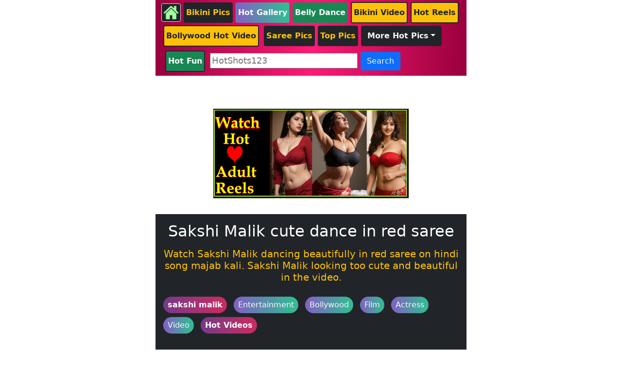

--- FILE ---
content_type: text/html; charset=UTF-8
request_url: https://www.hotshots123.com/news-detail.php?news_url=sakshi-malik-cute-dance-in-red-saree
body_size: 7490
content:



<!DOCTYPE html>
<html lang="en">
<head>
    <title>Sakshi Malik cute dance in red saree</title>
    <meta charset="utf-8">

    <meta name="viewport" content="width=device-width, initial-scale=1">
    <!--  <meta name="description" content="Latest Indian and South Actress Hot Photos and Beautiful Pics.Indian And South actress hot bikini pics and photos.">-->
    <meta name="description" content="Watch Sakshi Malik dancing beautifully in red saree on hindi song majab kali.  Sakshi Malik looking too cute and beautiful in the video." >
    <meta name ="keywords" content="Hot Photos, Hot Pics,Hot Images, South Actress, Indian Actress,Bollywood News, Bollywood News in Hindi, Latest Bollywood News,Bollywood Actress photos">
    <meta name="audience" content="all">
    <meta name="distribution" content="global">
    <link rel="icon" href="images/b.png">

    <link href="css/my_bootstrap.css" rel="stylesheet">

</head>

<body class="mt-2">
<!-- Google tag (gtag.js) -->
<script async src="https://www.googletagmanager.com/gtag/js?id=G-D4LPM805W1"></script>
<script>
    window.dataLayer = window.dataLayer || [];
    function gtag(){dataLayer.push(arguments);}
    gtag('js', new Date());

    gtag('config', 'G-D4LPM805W1');
</script>



<header>
    <!-- Top header menu containing   logo and Navigation bar -->
    <div class="container-fluid fixed-top mb-5">
        <!-- <a href="index">
             <div class="mt-1">
                 <p class="text-danger text-center display-7-bold pt-2">🔫 𝐡𝐨𝐭𝐬𝐡𝐨𝐭𝐬𝟏𝟐𝟑.𝐜𝐨𝐦 🎯</p>
             </div>
         </a>-->
        <div class="row ">

            <div class="col-sm-6 mx-auto bg-pink py-1 align-content-center">

                <a href="index"><img class="img-fluid img-thumbnail bg-dark" alt="Home" width="40px" height="40px" aria-label="Home Page" src="images/home3.png"> </a>
                <a href="bikini-pics" class="btn rounded-2 text-warning py-2 bg-dark  px-1"><b>Bikini Pics</b></a>
                <a href="actors-list-pics" class="btn rounded-2 text-light py-2 bg-1 px-1"><b>Hot Gallery</b></a>
                <a href="belly-dance" class=" btn rounded-2 text-light py-2 bg-success px-1"><b>Belly Dance</b></a>
                <a href="bikini-videos" class="btn rounded-2 text-dark py-2 bg-warning border-dark border-2 px-1"><b>Bikini Video</b></a>
                      <a href="bollywood-shorts" class="btn rounded-2 text-dark py-2 bg-warning border-dark border-2 px-1"><b> Hot Reels</b></a>

             <!--   <a href="https://7421.play.gamezop.com/" class="btn rounded-2 text-warning py-2 bg-dark border-dark border-2 px-1" target="_blank"><b>Hot Game</b></a>-->
               <!-- <a href="https://play.google.com/store/apps/details?id=com.zadeappz.romanticdp" class="btn rounded-2 text-white py-2 bg-success border-dark border-2 px-1" target="_blank"><b>Hot App</b></a>
                -->
                <a href="bollywood-videos" class="btn rounded-2 text-dark py-2 bg-warning border-dark border-2 m-1 px-1"><b>Bollywood Hot Video</b></a>
                <a href="sari-pics" class="btn rounded-2 text-warning py-2 bg-dark  px-1"><b>Saree Pics</b></a>
                 <a href="gallery-search.php?search=top" class="btn rounded-2 text-warning py-2 bg-dark  px-1"><b>Top Pics</b></a>
                <a href="#quotes-category-list" class="btn border-dark dropdown-toggle text-light py-2 bg-dark mt-1 mb-1" data-bs-toggle="collapse"><b>More Hot Pics</b></a>

                <div id="quotes-category-list" class="collapse mt-2">
                    <a href="south-actress-pics" class="btn rounded-2 text-light py-2 bg-1 m-1 px-2"><b>South Actress</b></a>
                    <a href="actors-list" class="btn rounded-2 text-light py-2 bg-2 m-1 px-2"><b>Actresses List</b></a>
                    
                    <a href="lehnga-pics" class=" btn rounded-2 text-light py-2 bg-4 m-1 px-2"><b>Lehnga Pics</b></a>
                    <a href="bhojpuri-pics" class=" btn rounded-2 text-light py-2 bg-5 m-1 px-2"><b>Bhojpuri Actress</b></a>
                    <a href="model-pics.php" class=" btn rounded-2 text-light py-2 bg-1 m-1 px-2"><b>Models Pics</b></a>
                    <a href="punjabi-pics" class=" btn rounded-2 text-light py-2 bg-1 m-1 px-2"><b>Punjabi Actresses</b></a>
                   
                    <a href="gallery-search.php?search=TV" class=" btn rounded-2 text-light py-2 bg-2 m-1 px-2"><b>TV Actress Pics</b></a>
                    <a href="gallery-search.php?search=tamil" class=" btn rounded-2 text-light py-2 bg-3 m-1 px-2"><b>Tamil Actress</b></a>
                    <a href="gallery-search.php?search=telugu" class=" btn rounded-2 text-light py-2 bg-4 m-1 px-2"><b>Telugu Actress</b></a>
                    <a href="gallery-search.php?search=kannad" class=" btn rounded-2 text-light py-2 bg-5 m-1 px-2"><b>Kannada Actress</b></a>
                    <a href="gallery-search.php?search=malyalam" class=" btn rounded-2 text-light py-2 bg-1 m-1 px-2"><b>Malyalam Actress</b></a>

                </div>



                <div class="col-sm-12 mx-auto">

                    <form class=" mx-1">

                        <a href="funny-videos" class="btn rounded-2 text-white py-2 bg-success border-dark border-2 m-1 px-1"><b> Hot Fun </b></a>
                        <input id="search-input" class="mt-2 w-50" value=""
                               type="text" placeholder="HotShots123">
                        <button class="btn text-light bg-primary" type="button" id="btnSearch"
                                onclick="handleSearch()">Search</button>


                    </form>


                </div>
                




                <script>
                    function handleSearch() {
                        var input1 = document.getElementById("search-input").value;
                        //console.log("Clicked "+input);
                        const myArray = input1.split(" ");
                        let word = myArray[0];

                        if(word)//if not empty
                            window.open("gallery-search.php?search="+word, "_self");
                    }

                    var input = document.getElementById("search-input");
                    // Execute a function when the user presses a key on the keyboard
                    input.addEventListener("keypress", function(event) {
                        // If the user presses the "Enter" key on the keyboard
                        if (event.key === "Enter") {
                            // Cancel the default action, if needed
                            event.preventDefault();
                            // Trigger the button element with a click
                            document.getElementById("btnSearch").click();
                        }
                    });


                </script>

            </div>
        </div>
    </div>

</header>




<div class="container-fluid mt-12">

  <div class="row mt-1"  >
            <div class="mx-auto mt-5 col-sm-4">
               <a href="https://play.google.com/store/apps/details?id=com.moj.funshorts" target="_blank">

                    <img src="images/app6.png" 

                         width="100%" height="100%"
                         class="img-fluid mx-auto d-block w-100" alt="Download App from Playstore">
                </a>
            </div>
        </div>

    <div class="row mt-3 mb-5"  >

        <div class="col-sm-6 mt-3 mx-1 bg-dark pb-5 mx-auto">

            <div class="mt-3 mb-3">
                <h1 id="News-title" class="h2 text-white text-center px-2">Sakshi Malik cute dance in red saree</h1>
            </div>

            <div class="mt-3 mb-1">
                <h2 class="h5 text-warning text-center text-warning">Watch Sakshi Malik dancing beautifully in red saree on hindi song majab kali.  Sakshi Malik looking too cute and beautiful in the video.</h2>
            </div>


<!-- Tags First Keyword Then Category Word by Word -->

            <div class="mt-4 mb-2 mx-auto">

                
                <!--<a href="#" class="btn rounded-pill text-center text-warning py-1 m-1 px-2"><b>Tags : </b></a>
 -->
                <a href="gallery-search.php?search=sakshi" class="btn rounded-pill text-center text-white py-1 bg-3 m-1 px-2"><b>sakshi malik</b></a>

                
                                    <a href="gallery-search.php?search=Entertainment" class="btn rounded-pill text-light py-1 bg-1 m-1 px-2">Entertainment</a>

                                        <a href="gallery-search.php?search=Bollywood" class="btn rounded-pill text-light py-1 bg-1 m-1 px-2">Bollywood</a>

                                        <a href="gallery-search.php?search=Film" class="btn rounded-pill text-light py-1 bg-1 m-1 px-2">Film</a>

                                        <a href="gallery-search.php?search=Actress" class="btn rounded-pill text-light py-1 bg-1 m-1 px-2">Actress</a>

                                        <a href="gallery-search.php?search=Video" class="btn rounded-pill text-light py-1 bg-1 m-1 px-2">Video</a>

                                    
                <a href="bollywood-videos" class="btn rounded-pill text-center text-white py-1 bg-3 m-1 px-2"><b>Hot Videos</b></a>

            </div>



            <div class="mt-7 mb-1">
                <a href="">
                    <p class="h4 py-2 bg-3 text-white text-center text-warning">Swipe Left/Right to See next Pic</p>
                </a>
            </div>

            <div class="mb-1">
                <p class="h4 py-2 bg-4 text-white text-center text-warning">Please wait, Pics will be loaded here.</p>
            </div>

            <!-- Pics Credit --->




            <!-- Embedded Code if there is -->

                        <div class="col-sm-9 mx-auto mt-4">
                <blockquote class="instagram-media" data-instgrm-permalink="https://www.instagram.com/reel/CqffCwKOQ57/?utm_source=ig_embed&amp;utm_campaign=loading" data-instgrm-version="14" style=" background:#FFF; border:0; border-radius:3px; box-shadow:0 0 1px 0 rgba(0,0,0,0.5),0 1px 10px 0 rgba(0,0,0,0.15); margin: 1px; max-width:540px; min-width:326px; padding:0; width:99.375%; width:-webkit-calc(100% - 2px); width:calc(100% - 2px);"><div style="padding:16px;"> <a href="https://www.instagram.com/reel/CqffCwKOQ57/?utm_source=ig_embed&amp;utm_campaign=loading" style=" background:#FFFFFF; line-height:0; padding:0 0; text-align:center; text-decoration:none; width:100%;" target="_blank"> <div style=" display: flex; flex-direction: row; align-items: center;"> <div style="background-color: #F4F4F4; border-radius: 50%; flex-grow: 0; height: 40px; margin-right: 14px; width: 40px;"></div> <div style="display: flex; flex-direction: column; flex-grow: 1; justify-content: center;"> <div style=" background-color: #F4F4F4; border-radius: 4px; flex-grow: 0; height: 14px; margin-bottom: 6px; width: 100px;"></div> <div style=" background-color: #F4F4F4; border-radius: 4px; flex-grow: 0; height: 14px; width: 60px;"></div></div></div><div style="padding: 19% 0;"></div> <div style="display:block; height:50px; margin:0 auto 12px; width:50px;"><svg width="50px" height="50px" viewBox="0 0 60 60" version="1.1" xmlns="https://www.w3.org/2000/svg" xmlns:xlink="https://www.w3.org/1999/xlink"><g stroke="none" stroke-width="1" fill="none" fill-rule="evenodd"><g transform="translate(-511.000000, -20.000000)" fill="#000000"><g><path d="M556.869,30.41 C554.814,30.41 553.148,32.076 553.148,34.131 C553.148,36.186 554.814,37.852 556.869,37.852 C558.924,37.852 560.59,36.186 560.59,34.131 C560.59,32.076 558.924,30.41 556.869,30.41 M541,60.657 C535.114,60.657 530.342,55.887 530.342,50 C530.342,44.114 535.114,39.342 541,39.342 C546.887,39.342 551.658,44.114 551.658,50 C551.658,55.887 546.887,60.657 541,60.657 M541,33.886 C532.1,33.886 524.886,41.1 524.886,50 C524.886,58.899 532.1,66.113 541,66.113 C549.9,66.113 557.115,58.899 557.115,50 C557.115,41.1 549.9,33.886 541,33.886 M565.378,62.101 C565.244,65.022 564.756,66.606 564.346,67.663 C563.803,69.06 563.154,70.057 562.106,71.106 C561.058,72.155 560.06,72.803 558.662,73.347 C557.607,73.757 556.021,74.244 553.102,74.378 C549.944,74.521 548.997,74.552 541,74.552 C533.003,74.552 532.056,74.521 528.898,74.378 C525.979,74.244 524.393,73.757 523.338,73.347 C521.94,72.803 520.942,72.155 519.894,71.106 C518.846,70.057 518.197,69.06 517.654,67.663 C517.244,66.606 516.755,65.022 516.623,62.101 C516.479,58.943 516.448,57.996 516.448,50 C516.448,42.003 516.479,41.056 516.623,37.899 C516.755,34.978 517.244,33.391 517.654,32.338 C518.197,30.938 518.846,29.942 519.894,28.894 C520.942,27.846 521.94,27.196 523.338,26.654 C524.393,26.244 525.979,25.756 528.898,25.623 C532.057,25.479 533.004,25.448 541,25.448 C548.997,25.448 549.943,25.479 553.102,25.623 C556.021,25.756 557.607,26.244 558.662,26.654 C560.06,27.196 561.058,27.846 562.106,28.894 C563.154,29.942 563.803,30.938 564.346,32.338 C564.756,33.391 565.244,34.978 565.378,37.899 C565.522,41.056 565.552,42.003 565.552,50 C565.552,57.996 565.522,58.943 565.378,62.101 M570.82,37.631 C570.674,34.438 570.167,32.258 569.425,30.349 C568.659,28.377 567.633,26.702 565.965,25.035 C564.297,23.368 562.623,22.342 560.652,21.575 C558.743,20.834 556.562,20.326 553.369,20.18 C550.169,20.033 549.148,20 541,20 C532.853,20 531.831,20.033 528.631,20.18 C525.438,20.326 523.257,20.834 521.349,21.575 C519.376,22.342 517.703,23.368 516.035,25.035 C514.368,26.702 513.342,28.377 512.574,30.349 C511.834,32.258 511.326,34.438 511.181,37.631 C511.035,40.831 511,41.851 511,50 C511,58.147 511.035,59.17 511.181,62.369 C511.326,65.562 511.834,67.743 512.574,69.651 C513.342,71.625 514.368,73.296 516.035,74.965 C517.703,76.634 519.376,77.658 521.349,78.425 C523.257,79.167 525.438,79.673 528.631,79.82 C531.831,79.965 532.853,80.001 541,80.001 C549.148,80.001 550.169,79.965 553.369,79.82 C556.562,79.673 558.743,79.167 560.652,78.425 C562.623,77.658 564.297,76.634 565.965,74.965 C567.633,73.296 568.659,71.625 569.425,69.651 C570.167,67.743 570.674,65.562 570.82,62.369 C570.966,59.17 571,58.147 571,50 C571,41.851 570.966,40.831 570.82,37.631"></path></g></g></g></svg></div><div style="padding-top: 8px;"> <div style=" color:#3897f0; font-family:Arial,sans-serif; font-size:14px; font-style:normal; font-weight:550; line-height:18px;">View this post on Instagram</div></div><div style="padding: 12.5% 0;"></div> <div style="display: flex; flex-direction: row; margin-bottom: 14px; align-items: center;"><div> <div style="background-color: #F4F4F4; border-radius: 50%; height: 12.5px; width: 12.5px; transform: translateX(0px) translateY(7px);"></div> <div style="background-color: #F4F4F4; height: 12.5px; transform: rotate(-45deg) translateX(3px) translateY(1px); width: 12.5px; flex-grow: 0; margin-right: 14px; margin-left: 2px;"></div> <div style="background-color: #F4F4F4; border-radius: 50%; height: 12.5px; width: 12.5px; transform: translateX(9px) translateY(-18px);"></div></div><div style="margin-left: 8px;"> <div style=" background-color: #F4F4F4; border-radius: 50%; flex-grow: 0; height: 20px; width: 20px;"></div> <div style=" width: 0; height: 0; border-top: 2px solid transparent; border-left: 6px solid #f4f4f4; border-bottom: 2px solid transparent; transform: translateX(16px) translateY(-4px) rotate(30deg)"></div></div><div style="margin-left: auto;"> <div style=" width: 0px; border-top: 8px solid #F4F4F4; border-right: 8px solid transparent; transform: translateY(16px);"></div> <div style=" background-color: #F4F4F4; flex-grow: 0; height: 12px; width: 16px; transform: translateY(-4px);"></div> <div style=" width: 0; height: 0; border-top: 8px solid #F4F4F4; border-left: 8px solid transparent; transform: translateY(-4px) translateX(8px);"></div></div></div> <div style="display: flex; flex-direction: column; flex-grow: 1; justify-content: center; margin-bottom: 24px;"> <div style=" background-color: #F4F4F4; border-radius: 4px; flex-grow: 0; height: 14px; margin-bottom: 6px; width: 224px;"></div> <div style=" background-color: #F4F4F4; border-radius: 4px; flex-grow: 0; height: 14px; width: 144px;"></div></div></a><p style=" color:#c9c8cd; font-family:Arial,sans-serif; font-size:14px; line-height:17px; margin-bottom:0; margin-top:8px; overflow:hidden; padding:8px 0 7px; text-align:center; text-overflow:ellipsis; white-space:nowrap;"><a href="https://www.instagram.com/reel/CqffCwKOQ57/?utm_source=ig_embed&amp;utm_campaign=loading" style=" color:#c9c8cd; font-family:Arial,sans-serif; font-size:14px; font-style:normal; font-weight:normal; line-height:17px; text-decoration:none;" target="_blank">A post shared by Sakshi Malik (@sakshimalikk)</a></p></div></blockquote> <script async src="//www.instagram.com/embed.js"></script>            </div>

            


            <!-- Embedded Code over-->

            <div class="mt-4 bg-3">
                <a href="bollywood-videos" target="_self">
                    <p class="py-4 text-warning display-7-bold text-center">🟢 Watch More Videos 🟢</p>
                </a>
            </div>

            <!-- Paragraphs and Images-->

            <!-- Image 1 -->
            
                <div class="mx-auto  mt-5">
                    <a href="https://www.hotshots123.com/server/images/galleryimages/sakshi-agarwal_1065064.jpg" target="_blank">

                        <img src="https://www.hotshots123.com/server/images/galleryimages/sakshi-agarwal_1065064.jpg"

                             width="100%" height="100%"
                             class="img-fluid mx-auto d-block w-85" alt="sakshi-agarwal Photo">
                    </a>
                </div>

                

            <!-- Para 1 -->
            
                <div class="text-center mt-5" >
                    <p class="text-light text-start h5"> Sakshi Malik is an Indian actress, fitness influencer and model, known for her role in the film Sonu Ke Titu Ki Sweety and its associated song, "Bom Diggy Diggy".                </div>
                



            <!-- Image 2 -->
            
                <div class="mx-auto  mt-5">
                    <a href="https://www.hotshots123.com/server/images/galleryimages/sakshi-agarwal-bikini423872.jpg" target="_blank">

                        <img src="https://www.hotshots123.com/server/images/galleryimages/sakshi-agarwal-bikini423872.jpg"

                             width="100%" height="100%"
                             class="img-fluid mx-auto d-block w-85" alt="sakshi-agarwal-bikini423872 Photo">
                    </a>
                </div>

                

            <!-- Para 2 -->
            

            <!-- Image 3 -->
            
                <div class="mx-auto  mt-5">
                    <a href="https://www.hotshots123.com/server/images/galleryimages/sakshi-malik-hot-bikini-photo120883.webp" target="_blank">

                        <img src="https://www.hotshots123.com/server/images/galleryimages/sakshi-malik-hot-bikini-photo120883.webp"

                             width="100%" height="100%"
                             class="img-fluid mx-auto d-block w-85" alt="sakshi-malik-hot-bikini-photo120883 Photo">
                    </a>
                </div>

                

            <!-- Para 3 -->
            

            <!-- If more Images are there, display them   -->
            <div class="mt-5">

                

                    <div class="mx-auto my-auto mb-2 mt-7">
                        <a href="https://www.hotshots123.com/server/images/galleryimages/ Sakshi-Malik-hot-photo-1627178.webp" target="_blank">

                            <img src="https://www.hotshots123.com/server/images/galleryimages/ Sakshi-Malik-hot-photo-1627178.webp"

                                 width="100%" height="100%"
                                 class="img-fluid mx-auto d-block w-85" alt=" Sakshi-Malik-hot-photo-1627178 Photo">
                        </a>
                    </div>



                

                    <div class="mx-auto my-auto mb-2 mt-7">
                        <a href="https://www.hotshots123.com/server/images/galleryimages/Sakshi-Dwivedi-hot-photo-1189585.webp" target="_blank">

                            <img src="https://www.hotshots123.com/server/images/galleryimages/Sakshi-Dwivedi-hot-photo-1189585.webp"

                                 width="100%" height="100%"
                                 class="img-fluid mx-auto d-block w-85" alt="Sakshi-Dwivedi-hot-photo-1189585 Photo">
                        </a>
                    </div>



                

                
                    <div class="text-center" >
                        <p class="text-light btn-sm text-start">Credit : Instagram                    </div>
                    
            </div>

        </div>

    </div>
    <div class="mt-7 bg-dark">
        <p class="py-4 text-warning display-7-bold text-center"> More Hot Stories</p>
    </div>
</div>

<!-- Page Wrapper -->
<div id="wrapper" class="container-fluid">

    <div class="container-fluid">
        <div class="row mt-5"  >

            <div class="col-sm-6 text-center mx-auto mt-1">




        <a href="news-detail.php?news_url=hot-malaika-and-prachi-solanki-at-an-event8522" target="_self">

            <div class="bg-dark col-sm-12">

                <div>
                    <h1 class ="h4 mt-4 text-white px-2 py-3" id="Blog_Title">Hot Malaika and Prachi Solanki at an Event,Watch Video </h1>
                </div>

                <div  >
                    <img class="mx-auto d-block img-fluid w-75 pb-3"
                         loading="lazy"
                         width="300px" height="200px"
                         alt="prachi-solanki48552 Photos" src="https://www.hotshots123.com/server/images/newsimages/prachi-solanki48552.jpg ">

                </div>

            </div>


            <!--<div class="row p-1 bg-white border-2 mx-1 mt-1">

                                    <div class="col-sm-6 my-auto  py-1">
                                        <img class="mx-auto img-fluid w-75" alt="Blog" src=" ">

                                    </div>

                                    <div class="col-sm-6 my-auto  py-1" >

                                        <div>
                                            <h1 class ="h4 mt-3 text-dark" id="Blog_Title"> </h1>
                                        </div>

                                    </div>

                                </div>-->
            <br>
        </a>

        



        <a href="news-detail.php?news_url=neha-malik-hot-dance-video8581" target="_self">

            <div class="bg-dark col-sm-12">

                <div>
                    <h1 class ="h4 mt-4 text-white px-2 py-3" id="Blog_Title">नेहा मालिक ने ब्लैक ड्रेस में ढाया कहर , देखें डांस वीडियो </h1>
                </div>

                <div  >
                    <img class="mx-auto d-block img-fluid w-75 pb-3"
                         loading="lazy"
                         width="300px" height="200px"
                         alt="neha-malik54289 Photos" src="https://www.hotshots123.com/server/images/newsimages/neha-malik54289.jpg ">

                </div>

            </div>


            <!--<div class="row p-1 bg-white border-2 mx-1 mt-1">

                                    <div class="col-sm-6 my-auto  py-1">
                                        <img class="mx-auto img-fluid w-75" alt="Blog" src=" ">

                                    </div>

                                    <div class="col-sm-6 my-auto  py-1" >

                                        <div>
                                            <h1 class ="h4 mt-3 text-dark" id="Blog_Title"> </h1>
                                        </div>

                                    </div>

                                </div>-->
            <br>
        </a>

        



        <a href="news-detail.php?news_url=video,-watch-hot-priyanka-mohan-posing-in-white-outfit8273" target="_self">

            <div class="bg-dark col-sm-12">

                <div>
                    <h1 class ="h4 mt-4 text-white px-2 py-3" id="Blog_Title">Video, Watch Hot Priyanka Mohan posing in white outfit </h1>
                </div>

                <div  >
                    <img class="mx-auto d-block img-fluid w-75 pb-3"
                         loading="lazy"
                         width="300px" height="200px"
                         alt="priyanka-mohan-hot47376 Photos" src="https://www.hotshots123.com/server/images/newsimages/priyanka-mohan-hot47376.jpg ">

                </div>

            </div>


            <!--<div class="row p-1 bg-white border-2 mx-1 mt-1">

                                    <div class="col-sm-6 my-auto  py-1">
                                        <img class="mx-auto img-fluid w-75" alt="Blog" src=" ">

                                    </div>

                                    <div class="col-sm-6 my-auto  py-1" >

                                        <div>
                                            <h1 class ="h4 mt-3 text-dark" id="Blog_Title"> </h1>
                                        </div>

                                    </div>

                                </div>-->
            <br>
        </a>

        



        <a href="news-detail.php?news_url=watch-hot-suhana-khan-suhuuu-dancing-in-lehnga7225" target="_self">

            <div class="bg-dark col-sm-12">

                <div>
                    <h1 class ="h4 mt-4 text-white px-2 py-3" id="Blog_Title">Video : Watch Hot Suhana Khan Suhuuu dancing in Lehnga </h1>
                </div>

                <div  >
                    <img class="mx-auto d-block img-fluid w-75 pb-3"
                         loading="lazy"
                         width="300px" height="200px"
                         alt="Suhana-Khan-hot-sexy51991 Photos" src="https://www.hotshots123.com/server/images/newsimages/Suhana-Khan-hot-sexy51991.jpg ">

                </div>

            </div>


            <!--<div class="row p-1 bg-white border-2 mx-1 mt-1">

                                    <div class="col-sm-6 my-auto  py-1">
                                        <img class="mx-auto img-fluid w-75" alt="Blog" src=" ">

                                    </div>

                                    <div class="col-sm-6 my-auto  py-1" >

                                        <div>
                                            <h1 class ="h4 mt-3 text-dark" id="Blog_Title"> </h1>
                                        </div>

                                    </div>

                                </div>-->
            <br>
        </a>

        



        <a href="news-detail.php?news_url=video-watch-hot-twarita-nagar-posing-in-black-outfit849" target="_self">

            <div class="bg-dark col-sm-12">

                <div>
                    <h1 class ="h4 mt-4 text-white px-2 py-3" id="Blog_Title">Video Watch Hot Twarita Nagar posing in black outfit </h1>
                </div>

                <div  >
                    <img class="mx-auto d-block img-fluid w-75 pb-3"
                         loading="lazy"
                         width="300px" height="200px"
                         alt="Twarita-Nagar-hot-cleavage2166 Photos" src="https://www.hotshots123.com/server/images/newsimages/Twarita-Nagar-hot-cleavage2166.jpg ">

                </div>

            </div>


            <!--<div class="row p-1 bg-white border-2 mx-1 mt-1">

                                    <div class="col-sm-6 my-auto  py-1">
                                        <img class="mx-auto img-fluid w-75" alt="Blog" src=" ">

                                    </div>

                                    <div class="col-sm-6 my-auto  py-1" >

                                        <div>
                                            <h1 class ="h4 mt-3 text-dark" id="Blog_Title"> </h1>
                                        </div>

                                    </div>

                                </div>-->
            <br>
        </a>

        



</div>
        </div>
    </div>

</div>

<script src="scripts/bootstrap.js"></script>

<script type="module" src="scripts/firebase.js">

</script>

</body>
</html>


--- FILE ---
content_type: application/x-javascript
request_url: https://www.hotshots123.com/scripts/firebase.js
body_size: 938
content:
// Import the functions you need from the SDKs you need
import { initializeApp } from "https://www.gstatic.com/firebasejs/9.17.1/firebase-app.js";
/*  import { getAnalytics } from "https://www.gstatic.com/firebasejs/9.17.1/firebase-analytics.js";*/
import { getMessaging, getToken } from "https://www.gstatic.com/firebasejs/9.17.1/firebase-messaging.js";

// TODO: Add SDKs for Firebase products that you want to use
// https://firebase.google.com/docs/web/setup#available-libraries

// Your web app's Firebase configuration
// For Firebase JS SDK v7.20.0 and later, measurementId is optional
const firebaseConfig = {
    apiKey: "AIzaSyDfNp6W53-IMqyP4Q3a-aXMItfgt4ZJlDc",
    authDomain: "hotshots123-60659.firebaseapp.com",
    projectId: "hotshots123-60659",
    storageBucket: "hotshots123-60659.appspot.com",
    messagingSenderId: "223156517069",
    appId: "1:223156517069:web:c4c4eef12a7537b4d11184",
    measurementId: "G-CN4JD96XKE"
};

// Initialize Firebase
const app = initializeApp(firebaseConfig);

const messaging = getMessaging();
//getNotificationToken();
let permissionGranted = false;
if (Notification.permission === "granted") {
    permissionGranted = true;
    getNotificationToken();
}

let isDialogShowed = sessionStorage.getItem("isDialogShowed");
window.onload = function () {
    if(isDialogShowed == null) {
        if (permissionGranted == false) {
            if (confirm("Subscribe to Get Notified when a new hot story is published!")) {
                requestPermission();
            }
            sessionStorage.setItem("isDialogShowed", "YES");
        }
        else
        {
            console.log('Permission already granted');
        }
    }
    else {
        console.log('Dialog showed for this session');
    }
}



function requestPermission() {
    console.log('Requesting permission...');
    Notification.requestPermission().then((permission) => {
        if (permission === 'granted') {
            console.log('Notification permission granted.');
            // TODO(developer): Retrieve a registration token for use with FCM.
            // In many cases once an app has been granted notification permission,
            // it should update its UI reflecting this.
            //resetUI();
            getNotificationToken();
        } else {
            console.log('Unable to get permission to notify.');
        }
    });
}



/*  messaging.onMessage((payload) => {
      console.log('Message received 1. ', payload);
      // Update the UI to include the received message.
      appendMessage(payload);
  });
*/
function getNotificationToken() {
    getToken(messaging, {vapidKey: 'BP-ex_G6oSM1xEr1ihqt4faVz1-7pQBfm2Ac-6_unzhMOrfBw67-NmmFmW9i0vMP5JxvM7QesFj_Hz8QNOFmrIQ'}).then((currentToken) => {
        if (currentToken) {
            // Send the token to your server and update the UI if necessary
            //sendTokenToServer(currentToken);
            console.log('Token Generated token : .',currentToken);
        } else {
            // Show permission request UI
            console.log('No registration token available. Request permission to generate one.');
            // ...
        }
    }).catch((err) => {
        console.log('An error occurred while retrieving token. ', err);
        // ...
    });


}